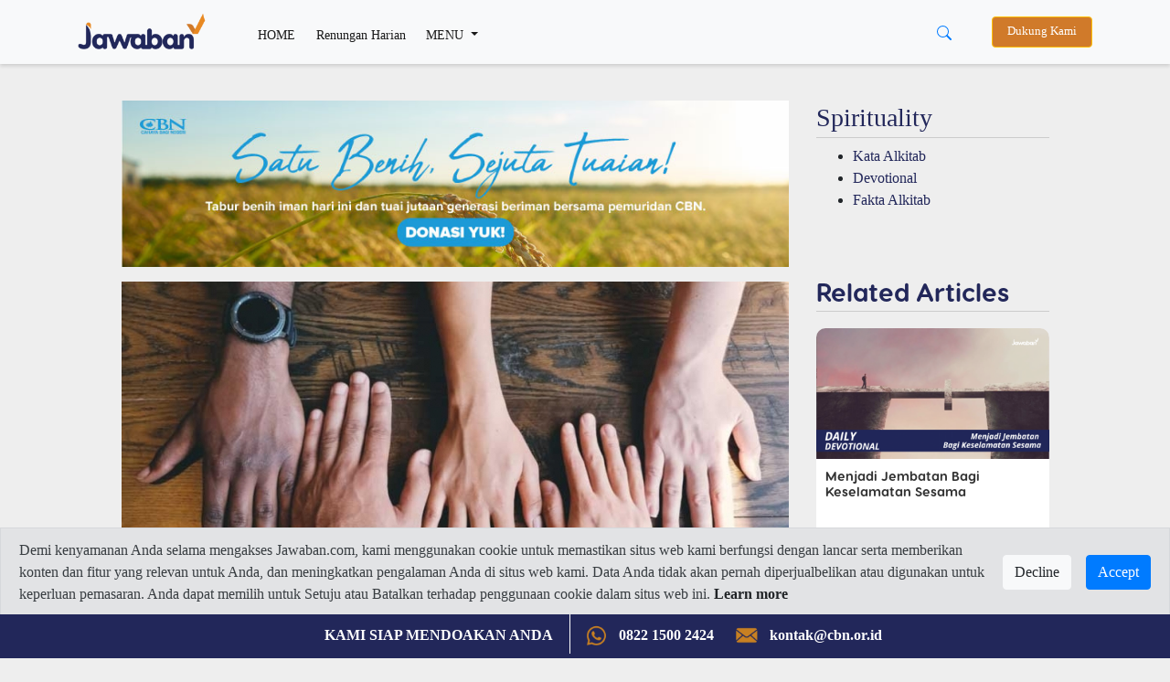

--- FILE ---
content_type: text/html; charset=UTF-8
request_url: https://www.jawaban.com/read/article/id/2023/02/08/63/230206151535/membangun_kasih_tuhan_di_tengah_perbedaan
body_size: 13796
content:
<!DOCTYPE html>
<html>
    <head>
		
		<meta charset="utf-8">
        <meta http-equiv="X-UA-Compatible" content="IE=edge,chrome=1">
		<!-- Request ke link website lain (alkitab.sabda) -->
		<meta http-equiv="Content-Security-Policy" content="upgrade-insecure-requests" />
		<!-- -->
		<link rel="icon" href="https://www.jawaban.com/assets/img/icon_new_2020.jpeg">
		<link href="https://www.jawaban.com/manifest.webmanifest" rel="manifest">
		
        <script type="text/javascript">
            var _gaq = _gaq || [];
            _gaq.push(['_setAccount', 'UA-15921794-1']);
            _gaq.push(['_setDomainName', '.jawaban.com']);
            _gaq.push(['_trackPageview']);

            (function () {
                var ga = document.createElement('script');
                ga.type = 'text/javascript';
                ga.async = true;
                ga.src = ('https:' == document.location.protocol ? 'https://ssl' : 'http://www') + '.google-analytics.com/ga.js';
                var s = document.getElementsByTagName('script')[0];
                s.parentNode.insertBefore(ga, s);
            })();
        </script>
		
		<!-- Google tag (gtag.js) G4!-->
		<script async src="https://www.googletagmanager.com/gtag/js?id=G-JWLX3XJJ03"></script>
		<script>
		  window.dataLayer = window.dataLayer || [];
		  function gtag(){dataLayer.push(arguments);}
		  gtag('js', new Date());

		  gtag('config', 'G-JWLX3XJJ03');
		</script>
		<title>Membangun Kasih Tuhan di Tengah Perbedaan</title><meta charset ="UTF-8"  /><meta name ="title" content ="Membangun Kasih Tuhan di Tengah Perbedaan"  /><meta name ="author" content ="CBN Indonesia 2014 - Jawaban.com"  /><meta name ="description" content ="Status kita sebagai anak Allah, membuat kita memandang sesama sebagai saudara di dalam Kristus."  /><meta name ="keywords" content ="CBN Indonesia,Cahaya Bagi Negeri,Yayasan Cahaya Bagi Negeri Indonesia,Saat teduh,renungan harian,renungan harian air hidup,renungan harian saat teduh,renungan harian singkat,renungan harian 2022,renungan harian kristen,renungan harian hari ini,renungan harian Kristen 2022,perbedaan,mengasihi dalam perbedaan"  /><meta name ="viewport" content ="width=device-width, initial-scale=1.0"  /><meta name ="google-site-verification" content ="AF-dH9ywMjhQbdY01H0_JUrAxBujcYcKPkCd_eyVxTQ"  /><meta name ="msvalidate.01" content ="074D103AE5415A27F65E3D91ADEAE7C0"  /><meta name ="alexaVerifyID" content ="I523K-RyUCkKfvkjLS5ASjfuGNY"  /><meta property ="fb:app_id" content ="850065118431042"  /><meta property ="og:title" content ="Membangun Kasih Tuhan di Tengah Perbedaan"  /><meta property ="og:site_name" content ="jawaban.com"  /><meta property ="og:type" content ="article"  /><meta property ="og:url" content ="https://www.jawaban.com/read/article/id/2023/02/08/63/230206151535/membangun_kasih_tuhan_di_tengah_perbedaan"  /><meta property ="og:description" content ="Status kita sebagai anak Allah, membuat kita memandang sesama sebagai saudara di dalam Kristus."  /><meta property ="og:image" content ="https://www.jawaban.com/assets/uploads/lori_mora/images/main/220304152740.jpg"  /><meta property ="og:locale" content ="en_US"  /><meta itemprop ="name" content ="Membangun Kasih Tuhan di Tengah Perbedaan"  /><meta itemprop ="description" content ="Status kita sebagai anak Allah, membuat kita memandang sesama sebagai saudara di dalam Kristus."  /><meta itemprop ="image" content ="https://www.jawaban.com/assets/uploads/lori_mora/images/main/220304152740.jpg"  />		
		
		
        <meta name="viewport" content="width=device-width, initial-scale=1.0" />
        <link rel="stylesheet" href="https://www.jawaban.com/assets/desing2020/css/bootstrap.min.css">
        <link rel="stylesheet" href="https://www.jawaban.com/assets/desing2020/css/stylee.css"/>
        <link rel="stylesheet" href="https://www.jawaban.com/assets/css/circlebtnfix.css"/>
		 
		<script data-ad-client="ca-pub-6426495252404498" async src="https://pagead2.googlesyndication.com/pagead/js/adsbygoogle.js"></script>
		<!-- Facebook Pixel Code -->
        <script>
            !function (f, b, e, v, n, t, s) {
                if (f.fbq)
                    return;
                n = f.fbq = function () {
                    n.callMethod ? n.callMethod.apply(n, arguments) : n.queue.push(arguments)
                };
                if (!f._fbq)
                    f._fbq = n;
                n.push = n;
                n.loaded = !0;
                n.version = '2.0';
                n.queue = [];
                t = b.createElement(e);
                t.async = !0;
                t.src = v;
                s = b.getElementsByTagName(e)[0];
                s.parentNode.insertBefore(t, s)
            }(window, document, 'script', 'https://connect.facebook.net/en_US/fbevents.js');
            fbq('init', '371404726793267');
            fbq('track', 'PageView');
        </script>
		<noscript>
			<img height="1" width="1" src="https://www.facebook.com/tr?id=371404726793267&ev=PageView&noscript=1"/>
		</noscript>
		<!-- End Facebook Pixel Code -->
		<link rel="image_src" href="https://www.jawaban.com/assets/uploads/lori_mora/images/main/220304152740.jpg" />
		<!-- Start of cbnindonesia Zendesk Widget script -->
		<script id="ze-snippet" src="https://static.zdassets.com/ekr/snippet.js?key=25becf65-f494-43a9-8b70-015ef3bb126d"></script>
		<!-- End of cbnindonesia Zendesk Widget script -->

		<style>
		.MsoNormal > img {
			max-width: 100%;
			height: auto; }
            .jc {
                display: -webkit-box;
                display: flex;
                overflow-x: scroll;
                -webkit-box-pack: justify;
                justify-content: space-between;
                scrollbar-width: none;
                -ms-overflow-style: none;
                -webkit-overflow-scrolling: touch;
                margin: 0 -20px;
            }
            .jc__header {
                display: -webkit-box;
                display: flex;
                -webkit-box-align: center;
                align-items: center;
                width: 100%;
            }
            .jc__headline {
                -webkit-box-flex: 1;
                flex: 1;
            }
            .jc__item {
                -webkit-box-flex: 1;
                flex-grow: 1;
                flex-shrink: 0;
                flex-basis: calc(100% / 4 - (10px * 2) - (20px / 4));
                margin: 10px;
                display: -webkit-box;
                display: flex;
                border-radius: 10px;
                -webkit-box-pack: center;
                justify-content: center;
                -webkit-box-align: center;
                align-items: center;
                -webkit-box-orient: vertical;
                -webkit-box-direction: normal;
                flex-direction: column;
                position: relative;
                -webkit-user-select: none;
                -moz-user-select: none;
                -ms-user-select: none;
                user-select: none;
            }
            .jc__item.jc__item3 {
                flex-basis: calc(100% / 3 - (10px * 2) - (20px / 3));                
            }
            @media only screen and (max-width: 990px) {
                .jc__item {
                    flex-basis: calc(100% / 1.1 - (10px * 1.1) - (20px / 1.1));
					margin: 5px 10px 5px 0px;
					-webkit-box-pack: start;
					justify-content: start;
					-webkit-box-align: start;
					align-items: start;
                }
				.jc__arrows { display: none }
            }
            .jc__item:last-child:after {
                content: "";
                display: block;
                position: absolute;
                width: 10px;
                height: 1px;
                right: calc(10px * 2 * -1);
            }
            .jc__item__description {
                z-index: 1;
                align-self: flex-start;
				border-radius: 0 0 10px 10px;
				width: 100%;
				background: #fff;
            }
            h2.jc__item__title {
                padding: 10px 10px 0;
                color: #333;
                font-size: 0.9rem;
                min-height: 62px;
            }
            h4.jc__item__subtitle {
                font-size: 0.8rem;
                color: #999;
                margin-bottom: 0;
                padding: 0 10px 10px;
            }
            .jc__item__image__wrapper {
                position: relative;
                width: 100%;
            }
            .jc__item__image {
                pointer-events: none;
                width: 100%;
                border-radius: 10px 10px 0 0;
                -o-object-fit: cover;
                object-fit: cover;
            }
            
            .img-responsive {
                pointer-events: none;
                width: 100%;
                border-radius: 10px 10px 0 0;
                -o-object-fit: cover;
                object-fit: cover;
            }
            
            @media only screen and (min-width: 990px) {
                .jc__wrapper {
                    overflow: hidden;
                }
            }
            @media (hover: none) and (pointer: coarse) {
                .jc__wrapper .jc__arrows {
                    display: none;
                }
                .jc__wrapper .jc__item {
                    -webkit-box-flex: 1;
                    flex: 1 0 calc(23% - 10px * 2);
                }
            }
            @media only screen and (hover: none) and (pointer: coarse) and (max-width: 990px) {
                .jc__wrapper .jc__item {
                    -webkit-box-flex: 1;
                    flex: 1 0 calc(90% - 10px);
                }
            }
			.jplay {
				left: 42%;
				position: absolute;
				margin-top: 19%; }
				
			@media (max-width: 768px) {
				.jc__item {}
				h2.jc__item__title {
					min-height: 62px;
					font-size: 0.9rem; }
				.h1, h1 {
					font-size: 1.5rem; }
				.programs {
					padding: 0; }
				.navbar-expand-lg .navbar-nav .nav-link, .dropdown-item {
					padding-bottom: 10px; padding-top: 10px; }
				.navbar-collapse { margin-top: 10px; }
				.jplay {
					width: 20%; }
				.detail .col-md-8 {margin-top:0}
				.jc.jcmain {
					display: block; }
				.jc.jcmain .jc__item__description {
					margin-bottom: 10px; }
				.jc.jcmain .jc__item__description h2.jc__item__title {
					font-size: 1rem;
					min-height: 50px; }
				.navbar.navbar-expand-lg.navbar-light.bg-light {position: fixed;width: 100%;}
				.d-block.d-sm-none.p-2 .row {margin-top: 62px}

			}

            .jc__arrows {
                align-self: center;
            }
            .jc__arrows .arrow:before {
                content: '';
                display: inline-block;
                vertical-align: middle;
                content: "";
                background: url("[data-uri]");
                background-size: contain;
                -webkit-filter: brightness(1);
                filter: brightness(1);
                width: 18px;
                height: 12px;
                cursor: pointer;
            }
            .jc__arrows .arrow.disabled:before {
                -webkit-filter: brightness(4);
                filter: brightness(4);
            }
            .jc__arrows .arrow.disabled {
                display: none;
                z-index: 1;
            }
            .jc__arrows .arrow.arrow-next,
            .jc__arrows .arrow.arrow-prev {
                box-shadow: 0 0 3px rgba(0,0,0,0.9);
                margin-left: -40px;
                background: #fff;
                border-radius: 50%;
                padding: 10px 13px;
                position: absolute;
                margin-top: 100px;
                z-index: 1300002;
            }
            .jc__arrows .arrow.arrow-prev {
                margin-left: -1115px;
            }
            .jc__arrows .arrow.arrow-prev.arrow-prev2 {
                margin-left: -826px;
            }
            .jc__arrows .arrow.arrow-prev:before {
                -webkit-transform: rotate(90deg);
                transform: rotate(90deg);
                z-index: 123231;
            }
            .jc__arrows .arrow.arrow-next:before {
                -webkit-transform: rotate(-90deg);
                transform: rotate(-90deg);
                z-index: 123231;
            }
            .jc__arrow_right,
            .jc__arrow_left {
                background: linear-gradient(90deg, transparent 0, #f1f1f1);
                width: 80px;
                height: 220px;
                cursor: pointer;
                margin-top: -90px;
                margin-left: -45px;
                position: absolute;
                z-index: 1001;
            }
            .jc__arrow_left {
                background: linear-gradient(270deg, transparent 0, #f1f1f1);
                margin-left: -15px;
            }
			.writer {margin-top:30px}
			.writer img {border-radius:50%;width:48px}
			.writer h5 {font-size:1rem;font-weight:normal;}
			.writer h5 span {font-size: 0.9rem}
			.detail > div > .col-md-8 > img {width:100%}
			.navbar-expand-lg .navbar-nav .nav-link.btn-warning, .nav-link.btn-warning {
				padding-top: 0.4rem;padding-bottom: 0.4rem;background-color: #d07a2a;color: #fff;margin-left:15px;}
			.navbar-sahabat24 a {padding: 0.5rem}
			.navbar-expand-lg .navbar-nav .nav-link,
			.dropdown-item {font-size: 0.9rem;}
			@media (min-width: 992px) {
			  .animate {
				animation-duration: 0.3s;
				-webkit-animation-duration: 0.3s;
				animation-fill-mode: both;
				-webkit-animation-fill-mode: both;
			  }
			}

			@keyframes slideIn {
			  0% {
				transform: translateY(1rem);
				opacity: 0;
			  }
			  100% {
				transform:translateY(0rem);
				opacity: 1;
			  }
			  0% {
				transform: translateY(1rem);
				opacity: 0;
			  }
			}

			@-webkit-keyframes slideIn {
			  0% {
				-webkit-transform: transform;
				-webkit-opacity: 0;
			  }
			  100% {
				-webkit-transform: translateY(0);
				-webkit-opacity: 1;
			  }
			  0% {
				-webkit-transform: translateY(1rem);
				-webkit-opacity: 0;
			  }
			}

			.slideIn {
			  -webkit-animation-name: slideIn;
			  animation-name: slideIn;
			  margin: .5rem 0 0;
			}
			.MsoNormal{background:transparent!important;}
			ol.hstag {
                list-style: none;
                counter-reset: my-awesome-counter;
                display: flex;
                flex-wrap: wrap;
                margin: 10px 0 0;
                padding: 0;
            }
            ol.hstag li {
                counter-increment: my-awesome-counter;
                display: flex;
                width: 100%;
                font-size: 1.2rem;
                margin-bottom: 0.7rem;
            }
            ol.hstag li a {
                font-family: 'header';
            }
            ol.hstag li::before {
                content: "#" counter(my-awesome-counter);
                font-weight: normal;
                font-size: 1.2rem;
                color: #aaa;
                margin-top: 5px;
                margin-right: 0.5rem;
                font-family: 'header';
                line-height: 1;
            }
			.subt {background:#2c2c2c}
			.arc-col.arc-col-s h2{padding: 8px 10px 0;font-size: 1rem;}
			#modalOverlay {
				position: fixed;
				top: 0;
				left: 0;
				background: rgba(0, 0, 0, 0.5);
				z-index: 99999;
				height: 100%;
				width: 100%;
			}
			.modalPopup {
				position: absolute;
				top: 35%;
				left: 50%;
				transform: translate(-50%, -50%);
				width: 30%;
				padding: 0 0 15px;
				-webkit-box-shadow: 0 2px 10px 3px rgba(0,0,0,.2);
				-moz-box-shadow: 0 2px 10px 3px rgba(0,0,0,.2);
				box-shadow: 0 2px 10px 3px rgba(0,0,0,.2);
			}
			.modalContent {margin: 1rem 1rem 0rem;}
			@media (max-width: 768px) {
				.modalPopup {
					width: 100%;
					top: 50%;
				}
			}
			.modalContent a {display:block}
			.detail .jc__wrapper{padding:30px;background:#fff}
			.list-group-item {
				padding: 5px;
				background-color: transparent;
				border: none;
			}
			.jc22__item__description {
				width: 100%;
				border-radius: 0 0 10px 10px;
				padding: 10px 20px;
				background: #22275a }
			.jc22__item__description h2{
				color: #ffffff; }
			.jc22__item__description h4 {
				padding: 0 0 10px;
				font-size: 0.9rem;
				display: inline-block;
				color: rgba(255,255,255,0.8); }
			.jc22_date h4 {font-size: 0.9rem;color:#22275a;margin-top: 10px;}
			.jc22__item__description h2 {
				font-size: 1.4rem; }
			.list-group-item {
				padding: 10px 5px 0; }
			.jc__tgl {background:#e88a23;padding:2px 10px;color:#fff;font-size:1.2rem;margin:5px 0;display:inline-block}
			.jc22_top {margin-top:10px}
			.jc22_top h2 {font-size:1.4rem}
			.jc22_top img {margin-bottom:20px;border-radius:10px}
			.jc22_top h5 {font-size:3rem;text-align:center;color:#e88a23}
			.row.programs {height: 220px;overflow-y: scroll;}
			.kata-alkitab {height: 440px;overflow-y: scroll;}
			.jc__boxx table {height:140px}
			.jc__boxx h2 {font-size:1.2rem;}
			.jc__boxx2 h2, .kata-alkitab h2 {font-size:0.9rem;}
			a:hover .jc22_date{text-decoration:none}
			.dropdown-divider {margin: 0.2rem 0;}
			@media (max-width: 768px) {
			.jc__boxx table {height:80px}
			.jc22_top h2, .jc__boxx h2 {font-size:1rem;}
			.jc__item p, .jc22_top p, .jc__boxx .jc22_date h4 {font-size: 0.8rem;}
			.jc22_top h5 {font-size: 2rem;}
			.jc__boxx2 {padding-left: 1rem;padding-right: 1rem}
			}
			.megamenu-li {position: static;}
			.container-megamenu{background:#fff;padding:0 30px 20px}
			.container-megamenu h5{margin-top:20px}
			.megamenu {position: absolute;background:transparent;width: 100%;margin:auto;padding: 0;}
			.navbar-expand-lg .navbar-nav .nav-link.btn-warning, .nav-link.btn-warning{font-size: 0.8rem}
			.subs-blue{background: #ddc;padding: 5px 25px 5px 40px;margin-top: 30px;}
			.alert-cookie-policy{
			  display: block;
			  border-radius: 0;
			  position: fixed;
			  bottom:45px;
			  top:auto;
			  left:0;
			  right: 0;
			  z-index: 999;
			}
			.alert-cookie-policy .alert{
			  border-radius: 0;
			}

			/*
			@media (min-width: 576px) { 
			}
			*/
			@media (max-width: 768px) { 
			.alert-cookie-policy{
			display: none;}
			}

        </style>
         <link href="https://alkitab.sabda.org/api/ayatizer/ayatizer.css" rel="stylesheet">
	
    </head>
    <body>
        <script id="mcjs">!function(c,h,i,m,p){m=c.createElement(h),p=c.getElementsByTagName(h)[0],m.async=1,m.src=i,p.parentNode.insertBefore(m,p)}(document,"script","https://chimpstatic.com/mcjs-connected/js/users/9e97685e94ec4956d89a2b6e7/25f1788fdbef1e750f69bbbd9.js");</script>

<nav class="navbar navbar-expand-lg navbar-light bg-light">
    <div class="container">
        <a class="navbar-brand" href="https://www.jawaban.com/">
            <img src="https://www.jawaban.com/assets/img/logos-jawaban20.png" alt="" />
        </a>
		<div class="d-block d-sm-none">
			<button type="button" class="btn btn-link" data-toggle="dropdown" aria-haspopup="true" aria-expanded="false" style="margin-right: -25px;">
				<svg width="1em" height="1em" viewBox="0 0 16 16" class="bi bi-search" fill="currentColor" xmlns="http://www.w3.org/2000/svg">
					<path fill-rule="evenodd" d="M10.442 10.442a1 1 0 0 1 1.415 0l3.85 3.85a1 1 0 0 1-1.414 1.415l-3.85-3.85a1 1 0 0 1 0-1.415z"/>
					<path fill-rule="evenodd" d="M6.5 12a5.5 5.5 0 1 0 0-11 5.5 5.5 0 0 0 0 11zM13 6.5a6.5 6.5 0 1 1-13 0 6.5 6.5 0 0 1 13 0z"/>
				</svg>
			</button>
		    <div class="dropdown-menu dropdown-menu-right mt-0 animate slideIn" style="min-width:100%;">
			  <form class="px-2 py-0" method='POST' action='https://www.jawaban.com/search/word.html'>
				<div class="form-group m-0">
				  <input type="text" name='txt_search' class="form-control" id="" placeholder="Cari disini...">
				</div>
				<!--<button type="submit" class="btn btn-primary">Sign in</button>-->
			  </form>
			</div>
		</div>
        <button class="navbar-toggler" type="button" data-toggle="collapse" data-target="#navbarSupportedContent" aria-controls="navbarSupportedContent" aria-expanded="false" aria-label="Toggle navigation">
            <span class="navbar-toggler-icon"></span>
        </button>
		<div class="collapse navbar-collapse" id="navbarSupportedContent">
	<ul class="navbar-nav mr-auto">
		<li class="nav-item active">
			<a class="nav-link pt-2" href="https://www.jawaban.com/">HOME <span class="sr-only">(current)</span></a>
		</li>
		<li class="nav-item active">
			<a class="nav-link pt-2" href="https://www.jawaban.com/archive/id/63/Devotional.html">Renungan Harian</a>
		</li>
		<li class="nav-item dropdown megamenu-li">
			<a class="nav-link pt-2 dropdown-toggle" href="" id="dropdown01" role="button" data-toggle="dropdown" aria-haspopup="true" aria-expanded="false">
				MENU
			</a>
		    <div class="dropdown-menu megamenu" aria-labelledby="dropdown01">
				<div class="container container-megamenu">
					<div class="row">
					 <div class="col-6 col-md-3">
					  <h5>SPIRITUALITY</h5>
						<a class="dropdown-item" href="https://www.jawaban.com/archive/id/518/Fakta_Alkitab.html">Fakta Alkitab</a>
						<a class="dropdown-item" href="https://www.jawaban.com/archive/id/58/Kata_Alkitab.html">Kata Alkitab</a>
						<a class="dropdown-item" href="https://www.jawaban.com/archive/id/63/Devotional.html">Devotional</a>
						<div class="dropdown-divider"></div>
						<a class="dropdown-item" href="https://www.jawaban.com/archive/id/1/SPIRITUALITY.html">View all</a>
					 </div>
					 <div class="col-6 col-md-3">
					  <h5>TRUE STORY</h5>
						<a class="dropdown-item" href="https://www.jawaban.com/archive/id/521/Family.html">Family</a>
						<a class="dropdown-item" href="https://www.jawaban.com/archive/id/523/Milenial.html">Milenial</a>
						<a class="dropdown-item" href="https://www.jawaban.com/archive/id/522/Youth.html">Youth</a>
						<div class="dropdown-divider"></div>
						<a class="dropdown-item" href="https://www.jawaban.com/archive/id/9/TRUE_STORY.html">View all</a>
					 </div>
					 <div class="col-6 col-md-3">
					  <h5>LIFESTYLE</h5>
						<a class="dropdown-item" href="https://www.jawaban.com/archive/id/2/Relationship.html">Relationship</a>
						<a class="dropdown-item" href="https://www.jawaban.com/archive/id/10/Health.html">Health</a>
						<a class="dropdown-item" href="https://www.jawaban.com/archive/id/3/Finance.html">Finance</a>
						<div class="dropdown-divider"></div>
						<a class="dropdown-item" href="https://www.jawaban.com/archive/id/5/LIFESYLE.html">View all</a>
						</div>
					 <div class="col-6 col-md-3">
						<h5>NEWS</h5>
						<a class="dropdown-item" href="https://www.jawaban.com/archive/id/524/Berita-CBN.html">Berita CBN</a>
						<a class="dropdown-item" href="https://www.jawaban.com/archive/id/4/NEWS.html">News</a>
						<a class="dropdown-item" href="https://www.jawaban.com/job">Career</a>
						<a class="dropdown-item" href="https://www.jawaban.com/resources">Topic</a>
					 </div>
					</div>
			    </div>
		    </div>
		</li>
		<!--<li class="nav-item d-none d-sm-block">
			<a class="nav-link btn btn-warning" target="_blank" href="https://donasi.jawaban.com/?utm_code=Markom-DM1">Dukung Kami</a>
		</li>-->
	</ul>
	
	<div class="btn-group mr-3 d-none d-sm-block">
	  <button type="button" class="btn btn-link" data-toggle="dropdown" aria-haspopup="true" aria-expanded="false">
		<svg width="1em" height="1em" viewBox="0 0 16 16" class="bi bi-search" fill="currentColor" xmlns="http://www.w3.org/2000/svg">
		  <path fill-rule="evenodd" d="M10.442 10.442a1 1 0 0 1 1.415 0l3.85 3.85a1 1 0 0 1-1.414 1.415l-3.85-3.85a1 1 0 0 1 0-1.415z"/>
		  <path fill-rule="evenodd" d="M6.5 12a5.5 5.5 0 1 0 0-11 5.5 5.5 0 0 0 0 11zM13 6.5a6.5 6.5 0 1 1-13 0 6.5 6.5 0 0 1 13 0z"/>
		</svg>
	  </button>
	  <div class="dropdown-menu dropdown-menu-right animate slideIn" style="min-width:13rem;">
		  <form class="px-2 py-0" method='POST' action='https://www.jawaban.com/search/word.html'>
			<div class="form-group m-0">
			  <input type="text" name='txt_search' class="form-control" id="" placeholder="Cari disini...">
			</div>
			<!--<button type="submit" class="btn btn-primary">Sign in</button>-->
		  </form>
		</div>
	</div>
	<!--<div class="dropdown d-none d-sm-block">
		<a class="nav-link btn btn-warning" target="_blank" style="background:#22275a" href="https://cbn.jawaban.com">Login Mitra</a>
	</div>-->
	<div class="dropdown d-none d-sm-block">
		<a class="nav-link btn btn-warning" target="_blank" href="https://donasi.jawaban.com/?utm_code=WEB-DONATION-JCOM">Dukung Kami</a>
		<!--<a class="nav-link btn btn-warning" target="_blank" style="background:#22275a" href="https://www.jawaban.com/kontributor">Jadi Kontributor</a>-->
	</div>
	
	<!--<div class="dropdown d-none d-sm-block">
		<button class="btn btn-sm btn-secondary dropdown-toggle" type="button" id="dropdownMenuButton" data-toggle="dropdown" aria-haspopup="true" aria-expanded="false">
			<svg width="1.5em" height="2em" viewBox="0 0 16 16" class="bi bi-file-person" fill="currentColor" xmlns="http://www.w3.org/2000/svg">
			<path fill-rule="evenodd" d="M4 1h8a2 2 0 0 1 2 2v10a2 2 0 0 1-2 2H4a2 2 0 0 1-2-2V3a2 2 0 0 1 2-2zm0 1a1 1 0 0 0-1 1v10a1 1 0 0 0 1 1h8a1 1 0 0 0 1-1V3a1 1 0 0 0-1-1H4z"/>
			<path d="M13.784 14c-.497-1.27-1.988-3-5.784-3s-5.287 1.73-5.784 3h11.568z"/>
			<path fill-rule="evenodd" d="M8 10a3 3 0 1 0 0-6 3 3 0 0 0 0 6z"/>
			</svg> Login
		</button>
		<div class="dropdown-menu dropdown-menu-right animate slideIn">
		  <form class="px-3 py-3" method='POST' action='https://www.jawaban.com/login.html'>
			<div class="form-group">
			  <label for="exampleDropdownFormEmail1">JC ID</label>
			  <input type="text" name='txt_username' class="form-control" id="exampleDropdownFormEmail1" placeholder="JC ID">
			</div>
			<div class="form-group">
			  <label for="exampleDropdownFormPassword1">Password</label>
			  <input type="password" name='txt_pass' class="form-control" id="exampleDropdownFormPassword1" placeholder="Password">
			</div>
			
			<button type="submit" name='sbm' class="btn btn-primary">Sign in</button>
		  </form>
		  <div class="dropdown-divider"></div>
		  <a class="dropdown-item" href="https://www.jawaban.com/register.html">New around here? Sign up</a>
		  <a class="dropdown-item" href="https://www.jawaban.com/login/forgot_password.html">Forgot password?</a>
		</div>
	</div>-->
</div>
<script>
$(document).ready(function() {
	$(".megamenu").on("click", function(e) {
		e.stopPropagation();
	});
});
</script>	        
    </div>
</nav>
<div class="d-block d-sm-none p-2 pl-3 pr-3">
	<div class="row">
		<!--<div class="col-6 p-0">
			<a class="nav-link btn btn-warning ml-0 px-0" target="_blank" style="background:#22275a" href="https://cbn.jawaban.com">Login Mitra</a>
		</div>
		<div class="col-4 p-0">
			<a class="nav-link btn btn-warning ml-0 px-0" target="_blank" style="background:#22275a" href="https://www.jawaban.com/kontributor">Jadi Kontributor</a>
		</div>-->
		<div class="col-12 pr-1 pl-1">
			<a class="nav-link btn btn-warning ml-0 px-0" href="https://donasi.jawaban.com/?utm_code=Markom-DM1">Dukung Kami</a>
		</div>
		<!--<div class="col-4 pl-1 pr-1">
			<div class="dropdown">
				<button class="btn btn-sm btn-block btn-secondary dropdown-toggle" type="button" id="dropdownMenuButton" data-toggle="dropdown" aria-haspopup="true" aria-expanded="false">
						<svg width="1.5em" height="2em" viewBox="0 0 16 16" class="bi bi-file-person" fill="currentColor" xmlns="http://www.w3.org/2000/svg">
						<path fill-rule="evenodd" d="M4 1h8a2 2 0 0 1 2 2v10a2 2 0 0 1-2 2H4a2 2 0 0 1-2-2V3a2 2 0 0 1 2-2zm0 1a1 1 0 0 0-1 1v10a1 1 0 0 0 1 1h8a1 1 0 0 0 1-1V3a1 1 0 0 0-1-1H4z"/>
						<path d="M13.784 14c-.497-1.27-1.988-3-5.784-3s-5.287 1.73-5.784 3h11.568z"/>
						<path fill-rule="evenodd" d="M8 10a3 3 0 1 0 0-6 3 3 0 0 0 0 6z"/>
						</svg> Login
				</button>
				<div class="dropdown-menu dropdown-menu-right animate slideIn">
				  <form class="px-3 py-3">
					<div class="form-group">
					  <label for="exampleDropdownFormEmail1">Email address</label>
					  <input type="email" class="form-control" id="exampleDropdownFormEmail1" placeholder="email@example.com">
					</div>
					<div class="form-group">
					  <label for="exampleDropdownFormPassword1">Password</label>
					  <input type="password" class="form-control" id="exampleDropdownFormPassword1" placeholder="Password">
					</div>
					<div class="form-group">
					  <div class="form-check">
						<input type="checkbox" class="form-check-input" id="dropdownCheck">
						<label class="form-check-label" for="dropdownCheck">
						  Remember me
						</label>
					  </div>
					</div>
					<button type="submit" class="btn btn-primary">Sign in</button>
				  </form>
				  <div class="dropdown-divider"></div>
				  <a class="dropdown-item" href="#">New around here? Sign up</a>
				  <a class="dropdown-item" href="#">Forgot password?</a>
				</div>
			</div>
		</div>-->
	</div>
</div>		<script>
  function share(url) {
    window.open(url, "_blank", "toolbar=no, scrollbars=yes, resizable=yes, left=500, width=550, height=350");
}
</script>

<div class="container detail">
	<div class="row justify-content-center arc-row">
		<div class="col-md-8">
							<a href="https://donasi.jawaban.com/?utm_code=WI-WEB-JWB-ReadTopBanner" class="countthis" target="_blank" id="5473_adv">
				<img src="https://www.jawaban.com/assets/uploads/advertise/Banner-read-top.jpg" alt="" class="mb-3 img-fluid" />
				</a>
						 				<img src="https://www.jawaban.com/assets/uploads/lori_mora/images/main/220304152740.jpg" class="img-fluid" alt="Membangun Kasih Tuhan di Tengah Perbedaan" />
						<div class="row detail-infi">
				<div class="col-6">
					<h4><a href="https://www.jawaban.com/archive/id/63/Devotional.html">Devotional</a></h4>
				</div>
				<div class="col-6 text-right">
					<small class="text-muted">Kalangan Sendiri</small>
<script src="https://d.line-scdn.net/r/web/social-plugin/js/thirdparty/loader.min.js" async="async" defer="defer"></script>
<ul class="list-unstyled" id="shyer">
	<li>
		<small>Share:</small>
		<a href="https://www.facebook.com/sharer/sharer.php?u=https://www.jawaban.com/https://www.jawaban.com/read/article/id/2023/02/08/63/230206151535/membangun_kasih_tuhan_di_tengah_perbedaan" target="_blank">
			<img src="https://www.jawaban.com/assets/img/shyer-fb.jpg" />
		</a>
	
		<a href="https://twitter.com/share?text=Membangun Kasih Tuhan di Tengah Perbedaan&url=https://www.jawaban.com/https://www.jawaban.com/read/article/id/2023/02/08/63/230206151535/membangun_kasih_tuhan_di_tengah_perbedaan" target="_blank">
			<img src="https://www.jawaban.com/assets/img/shyer-tw.jpg" />
		</a>
	
		<!--<a href="https://plus.google.com/share?url=https://www.jawaban.com/https://www.jawaban.com/read/article/id/2023/02/08/63/230206151535/membangun_kasih_tuhan_di_tengah_perbedaan" target="_blank">
			<img src="https://www.jawaban.com/assets/img/shyer-g.jpg" />
		</a>-->
				<a href="https://api.whatsapp.com/send/?phone&text=https%3A%2F%2Fwww.jawaban.com%2Fhttps%3A%2F%2Fwww.jawaban.com%2Fread%2Farticle%2Fid%2F2023%2F02%2F08%2F63%2F230206151535%2Fmembangun_kasih_tuhan_di_tengah_perbedaan+-+Membangun+Kasih+Tuhan+di+Tengah+Perbedaan" target="_blank">
			<img src="https://www.jawaban.com/assets/img/shyer-wa.jpg" />
		</a>
	</li>		
</ul>
<script>
	$('#shyer').affix({
		offset: {
			top: 90
			, bottom: function () {
				return (this.bottom = $('.footer').outerHeight(true))
			}
		}
	})
</script>				</div>
			</div>
			<h1>Membangun Kasih Tuhan di Tengah Perbedaan</h1>
			<div class="row mb-3">
				<div class="col-md-7">
					<!-- Button trigger modal -->
					<button type="button" class="btn btn-primary mt-2 mb-2" style="background: #e88a23" data-toggle="modal" data-target="#exampleModal">
						<svg width="1em" height="1em" viewBox="0 0 16 16" class="bi bi-calendar4-week" fill="currentColor" xmlns="http://www.w3.org/2000/svg">
						<path fill-rule="evenodd" d="M3.5 0a.5.5 0 0 1 .5.5V1h8V.5a.5.5 0 0 1 1 0V1h1a2 2 0 0 1 2 2v11a2 2 0 0 1-2 2H2a2 2 0 0 1-2-2V3a2 2 0 0 1 2-2h1V.5a.5.5 0 0 1 .5-.5zM2 2a1 1 0 0 0-1 1v1h14V3a1 1 0 0 0-1-1H2zm13 3H1v9a1 1 0 0 0 1 1h12a1 1 0 0 0 1-1V5z"/>
						<path d="M11 7.5a.5.5 0 0 1 .5-.5h1a.5.5 0 0 1 .5.5v1a.5.5 0 0 1-.5.5h-1a.5.5 0 0 1-.5-.5v-1zm-3 0a.5.5 0 0 1 .5-.5h1a.5.5 0 0 1 .5.5v1a.5.5 0 0 1-.5.5h-1a.5.5 0 0 1-.5-.5v-1zm-2 3a.5.5 0 0 1 .5-.5h1a.5.5 0 0 1 .5.5v1a.5.5 0 0 1-.5.5h-1a.5.5 0 0 1-.5-.5v-1zm-3 0a.5.5 0 0 1 .5-.5h1a.5.5 0 0 1 .5.5v1a.5.5 0 0 1-.5.5h-1a.5.5 0 0 1-.5-.5v-1z"/>
						</svg>&emsp;8 February 2023 &rarr;
					</button>

					<!-- Modal -->
					<div class="modal fade" id="exampleModal" tabindex="-1" aria-labelledby="exampleModalLabel" aria-hidden="true">
						<div class="modal-dialog">
							<div class="modal-content">
								<div class="modal-header">
									<h5 class="modal-title" id="exampleModalLabel">Pilih Tanggal</h5>
									<button type="button" class="close" data-dismiss="modal" aria-label="Close">
										<span aria-hidden="true">&times;</span>
									</button>
								</div>
								<div class="modal-body">
									<table class="table table-hover">
										<thead class="back-grey"><tr><th colspan="7" class="text-center"><a href="https://www.jawaban.com/read/devo_date/id/2023-01-01.html"><--</a>  February 2023 <a href="https://www.jawaban.com/read/devo_date/id/2023-03-01.html"> --></a> </th></tr></thead><tr><th>Mon</th><th>Tue</th><th>Wed</th><th>Thu</th><th>Fri</th><th>Sat</th><th class="jc-minggu">Sun</th></tr><tr><td><a href="https://www.jawaban.com/read/devo_date/id/2023-01-00.html" ></a></td><td><a href="https://www.jawaban.com/read/devo_date/id/2023-01-00.html" ></a></td><td><a href="https://www.jawaban.com/read/devo_date/id/2023-02-01.html" >1</a></td><td><a href="https://www.jawaban.com/read/devo_date/id/2023-02-02.html" >2</a></td><td><a href="https://www.jawaban.com/read/devo_date/id/2023-02-03.html" >3</a></td><td><a href="https://www.jawaban.com/read/devo_date/id/2023-02-04.html" >4</a></td><td><a href="https://www.jawaban.com/read/devo_date/id/2023-02-05.html"  class="jc-minggu" >5</a></td></tr><tr><td><a href="https://www.jawaban.com/read/devo_date/id/2023-02-06.html" >6</a></td><td><a href="https://www.jawaban.com/read/devo_date/id/2023-02-07.html" >7</a></td><td><a href="https://www.jawaban.com/read/devo_date/id/2023-02-08.html" ><b class="text-primary">8</b></a></td><td><a href="https://www.jawaban.com/read/devo_date/id/2023-02-09.html" >9</a></td><td><a href="https://www.jawaban.com/read/devo_date/id/2023-02-10.html" >10</a></td><td><a href="https://www.jawaban.com/read/devo_date/id/2023-02-11.html" >11</a></td><td><a href="https://www.jawaban.com/read/devo_date/id/2023-02-12.html"  class="jc-minggu" >12</a></td></tr><tr><td><a href="https://www.jawaban.com/read/devo_date/id/2023-02-13.html" >13</a></td><td><a href="https://www.jawaban.com/read/devo_date/id/2023-02-14.html" >14</a></td><td><a href="https://www.jawaban.com/read/devo_date/id/2023-02-15.html" >15</a></td><td><a href="https://www.jawaban.com/read/devo_date/id/2023-02-16.html" >16</a></td><td><a href="https://www.jawaban.com/read/devo_date/id/2023-02-17.html" >17</a></td><td><a href="https://www.jawaban.com/read/devo_date/id/2023-02-18.html" >18</a></td><td><a href="https://www.jawaban.com/read/devo_date/id/2023-02-19.html"  class="jc-minggu" >19</a></td></tr><tr><td><a href="https://www.jawaban.com/read/devo_date/id/2023-02-20.html" >20</a></td><td><a href="https://www.jawaban.com/read/devo_date/id/2023-02-21.html" >21</a></td><td><a href="https://www.jawaban.com/read/devo_date/id/2023-02-22.html" >22</a></td><td><a href="https://www.jawaban.com/read/devo_date/id/2023-02-23.html" >23</a></td><td><a href="https://www.jawaban.com/read/devo_date/id/2023-02-24.html" >24</a></td><td><a href="https://www.jawaban.com/read/devo_date/id/2023-02-25.html" >25</a></td><td><a href="https://www.jawaban.com/read/devo_date/id/2023-02-26.html"  class="jc-minggu" >26</a></td></tr><tr><td><a href="https://www.jawaban.com/read/devo_date/id/2023-02-27.html" >27</a></td><td><a href="https://www.jawaban.com/read/devo_date/id/2023-02-28.html" >28</a></td><td><a href="https://www.jawaban.com/read/devo_date/id/2023-03-00.html" ></a></td><td><a href="https://www.jawaban.com/read/devo_date/id/2023-03-00.html" ></a></td><td><a href="https://www.jawaban.com/read/devo_date/id/2023-03-00.html" ></a></td><td><a href="https://www.jawaban.com/read/devo_date/id/2023-03-00.html" ></a></td><td><a href="https://www.jawaban.com/read/devo_date/id/2023-03-00.html"  class="jc-minggu" ></a></td></tr></table>									</table>
								</div>
								<div class="modal-footer">
									<button type="button" class="btn btn-secondary" data-dismiss="modal">Close</button>
								</div>
							</div>
						</div>
					</div>
									</div>
				<div class="col-md-5">
					<div class="writer mt-0 mb-3">
						<img src="https://www.jawaban.com/assets/uploads/profile/default_profile.jpg?260130095520" alt=""  />
					
						<h5>Liana M. Tapalahwene						<span>Contributor</span></h5>
						
							&nbsp;&nbsp;&nbsp;&nbsp;&nbsp;
						
							
								<svg width="1em" height="1em" viewBox="0 0 16 16" class="bi bi-eye" fill="currentColor" xmlns="http://www.w3.org/2000/svg">
									<path fill-rule="evenodd" d="M16 8s-3-5.5-8-5.5S0 8 0 8s3 5.5 8 5.5S16 8 16 8zM1.173 8a13.134 13.134 0 0 0 1.66 2.043C4.12 11.332 5.88 12.5 8 12.5c2.12 0 3.879-1.168 5.168-2.457A13.134 13.134 0 0 0 14.828 8a13.133 13.133 0 0 0-1.66-2.043C11.879 4.668 10.119 3.5 8 3.5c-2.12 0-3.879 1.168-5.168 2.457A13.133 13.133 0 0 0 1.172 8z"/>
									<path fill-rule="evenodd" d="M8 5.5a2.5 2.5 0 1 0 0 5 2.5 2.5 0 0 0 0-5zM4.5 8a3.5 3.5 0 1 1 7 0 3.5 3.5 0 0 1-7 0z"/>
																</svg> 5596							
						 
					</div>
				</div>
			</div>
			
						
			
                           
			<p class="MsoNormal" style="text-align: center; line-height: 150%;" align="center"><span style="font-size: 14pt; color: #0f44a3;"><strong style="mso-bidi-font-weight: normal;"><em style="mso-bidi-font-style: normal;">Galatia 3:28 </em></strong></span></p>
<p class="MsoNormal" style="text-align: center; line-height: 150%;" align="center"><span style="font-size: 14pt; color: #169179;"><strong style="mso-bidi-font-weight: normal;"><em style="mso-bidi-font-style: normal;">&ldquo;Dalam hal ini tidak ada orang Yahudi atau orang Yunani, tidak ada hamba atau orang merdeka, tidak ada laki-laki atau perempuan, karena kamu semua adalah satu di dalam Kristus Yesus.&rdquo;</em></strong></span></p>
<p class="MsoNormal" style="text-align: justify; line-height: 150%;"><span style="color: red;">&nbsp;</span></p>
<p class="MsoNormal" style="text-align: justify; line-height: 150%;"><strong style="mso-bidi-font-weight: normal;">Bacaan Alkitab Setahun: Mazmur 39; Kisah Para Rasul 11; Keluaran 27-28</strong></p>
<p class="MsoNormal" style="text-align: justify; line-height: 150%;">Hidup di tengah kondisi masyarakat yang beragam latar belakang suku, agama dan ras, tentunya menjadi tantangan tersendiri bagi sebagian orang. Namun bagaimana jika kita justru memandang perbedaan ini sebagai keindahan yang diberikan Tuhan?</p>
<p class="MsoNormal" style="text-align: justify; line-height: 150%;">Dari bacaan firman Tuhan hari ini, ditegaskan bahwa setiap kita adalah satu tanpa ada perbedaan yang memisahkan. Memang secara khusus, Indonesia terdiri dari suku, agama dan ras yang begitu beragam, namun sekat perbedaan ini dihancurkan dengan lahirnya semboyan Bhineka Tunggal Ika.</p>
<p class="MsoNormal" style="text-align: justify; line-height: 150%;">Sama halnya dengan kehidupan rohani kita, melalui darah, penebusan Kristus, dan pembaptisan, kita mengalami penyatuan di dalam kasih Kristus yang mengikat <strong><span style="color: #0f44a3;">(Efesus 2:14-15 dan 1 Korintus 12:13)</span></strong>.</p>
<p class="MsoNormal" style="text-align: justify; line-height: 150%;">Status kita sebagai anak Allah, membuat kita memandang sesama sebagai saudara di dalam Kristus. Dan status kita sebagai milik kepunyaan Tuhan membuat kita layak menjadi ahli waris kerajaan surga.</p>
<p class="MsoNormal" style="text-align: justify; line-height: 150%;"><strong><span style="color: #0f44a3;">Efesus 3: 6</span><span style="color: #0f44a3;">, </span></strong><span style="color: #169179;"><em>&ldquo;Yaitu bahwa orang-orang bukan Yahudi, karena Berita Injil, turut menjadi ahli-ahli waris dan anggota-anggota tubuh dan peserta dalam janji yang diberikan dalam Kristus Yesus.&rdquo;</em></span></p>
<p class="MsoNormal" style="text-align: justify; line-height: 150%;">Dengan merenungkan ayat firman hari ini, kita bisa memahami mengapa Tuhan mau kita menghadirkan kasih Tuhan di tengah perbedaan.&nbsp;</p>
<p class="MsoNormal" style="text-align: justify; line-height: 150%;">Sebelum menjalani hari ini, maukah Anda mengambil keputusan untuk berdamai dengan segala perbedaan yang ada di sekitar Anda, baik itu pasangan, keluarga, teman sepelayanan, rekan kerja, mitra bisnis dan orang lain yang berbeda kepercayaan dengan Anda? Sampaikan komitmen Anda dengan tulus dihadapan Tuhan.</p>
<p class="MsoNormal" style="text-align: justify; line-height: 150%;">Tuhan Yesus memberkati.</p>			
			<div class="mt-4 keywords" hidden>
													<a href="https://www.jawaban.com/search/word/CBN+Indonesia.html"  class="btn btn-outline-secondary">
						CBN Indonesia					</a>
									<a href="https://www.jawaban.com/search/word/Cahaya+Bagi+Negeri.html"  class="btn btn-outline-secondary">
						Cahaya Bagi Negeri					</a>
									<a href="https://www.jawaban.com/search/word/Yayasan+Cahaya+Bagi+Negeri+Indonesia.html"  class="btn btn-outline-secondary">
						Yayasan Cahaya Bagi Negeri Indonesia					</a>
									<a href="https://www.jawaban.com/search/word/Saat+teduh.html"  class="btn btn-outline-secondary">
						Saat teduh					</a>
									<a href="https://www.jawaban.com/search/word/renungan+harian.html"  class="btn btn-outline-secondary">
						renungan harian					</a>
									<a href="https://www.jawaban.com/search/word/renungan+harian+air+hidup.html"  class="btn btn-outline-secondary">
						renungan harian air hidup					</a>
									<a href="https://www.jawaban.com/search/word/renungan+harian+saat+teduh.html"  class="btn btn-outline-secondary">
						renungan harian saat teduh					</a>
									<a href="https://www.jawaban.com/search/word/renungan+harian+singkat.html"  class="btn btn-outline-secondary">
						renungan harian singkat					</a>
									<a href="https://www.jawaban.com/search/word/renungan+harian+2022.html"  class="btn btn-outline-secondary">
						renungan harian 2022					</a>
									<a href="https://www.jawaban.com/search/word/renungan+harian+kristen.html"  class="btn btn-outline-secondary">
						renungan harian kristen					</a>
									<a href="https://www.jawaban.com/search/word/renungan+harian+hari+ini.html"  class="btn btn-outline-secondary">
						renungan harian hari ini					</a>
									<a href="https://www.jawaban.com/search/word/renungan+harian+Kristen+2022.html"  class="btn btn-outline-secondary">
						renungan harian Kristen 2022					</a>
									<a href="https://www.jawaban.com/search/word/perbedaan.html"  class="btn btn-outline-secondary">
						perbedaan					</a>
									<a href="https://www.jawaban.com/search/word/mengasihi+dalam+perbedaan.html"  class="btn btn-outline-secondary">
						mengasihi dalam perbedaan					</a>
							</div>
			<div class="my-3">
				<a href="https://jawaban.com/bagikankisahmu/" target="_blank"><img src="https://www.jawaban.com/assets/img/Devotional.jpg" alt="" class="img-fluid mt-4" /></a>
			</div>

			<div class="jc__wrapper">
				
				 <script>(function (d, s, id) {
        var js, fjs = d.getElementsByTagName(s)[0];
        if (d.getElementById(id))
            return;
        js = d.createElement(s);
        js.id = id;
        js.src = "//connect.facebook.net/id_ID/sdk.js#xfbml=1&appId=1462860333969761&version=v2.0";
        fjs.parentNode.insertBefore(js, fjs);
    }(document, 'script', 'facebook-jssdk'));
</script>
<div class="panel" id="leave-comment">
    <div class="panel-heading">
        <div class="row">
            <div class="col-12">
                <a href="#">
                    <h3 class="panel-header-text">Leave a Comment</h3>
                </a>
            </div>
        </div>
    </div>
    <div class="panel-body" id="recharge-yoursoul">
        <!--<form role="form">-->
        <div class="row jc-comment-backgorund2">
            <div class="col-lg-12 col-md-12 col-sm-12 col-xs-12">
                <div class="fb-comments" data-href="https://www.jawaban.com/read/article/id/2023/02/08/63/230206151535/" data-numposts="5" data-colorscheme="light"></div>
                <!--<div class="form-group">
                    <textarea class="form-control" rows="3" placeholder="Add your comment.."></textarea>
                </div>
                <div class="checkbox">
                    <label class="col-sm-5">
                        <input type="checkbox"> Also post on Facebook
                    </label>
                    <div class="col-sm-7 text-right">
                        Your Text Here... <button type="submit" class="btn btn-default">Submit</button>
                    </div>
                </div>-->
            </div>
        </div>
        <!--</form>-->
    </div>
</div>

<!--<div id="fb-root"></div>
<script>(function (d, s, id) {
        var js, fjs = d.getElementsByTagName(s)[0];
        if (d.getElementById(id))
            return;
        js = d.createElement(s);
        js.id = id;
        js.src = "//connect.facebook.net/id_ID/sdk.js#xfbml=1&appId=1462860333969761&version=v2.0";
        fjs.parentNode.insertBefore(js, fjs);
    }(document, 'script', 'facebook-jssdk'));
</script>
<div class="panel" id="leave-comment">
    <div class="panel-heading">
        <div class="row">
            <div class="col-lg-8 col-xs-8">
                <a href="#">
                    <h3 class="panel-header-text">Leave a Comment</h3>
                </a>
            </div>
        </div>
    </div>
    <div class="panel-body" id="recharge-yoursoul">
        <div class="fb-comments" data-href="https://www.jawaban.com/read/article/id/2023/02/08/63/230206151535/" data-numposts="5" data-colorscheme="light"></div>
    </div>
</div>-->			</div>
		</div>
		<div class="col-md-3">
			<div class="categoriez">
				<div class="categoriez-sub">
					<h3><a href="https://www.jawaban.com/archive/id/1/Spirituality.html">Spirituality</a></h3>
					<ul>
												<li><a href="https://www.jawaban.com/archive/id/58/Kata_Alkitab.html">Kata Alkitab</a></li>
												<li><a href="https://www.jawaban.com/archive/id/63/Devotional.html">Devotional</a></li>
												<li><a href="https://www.jawaban.com/archive/id/518/Fakta_Alkitab.html">Fakta Alkitab</a></li>
											</ul>
				</div>
			</div>
			<a href="#" class="countthis" target="_blank" id="#_adv">
				<img src="https://www.jawaban.com/assets/uploads/advertise/" alt="" class="iklan img-fluid mt-4" />
			</a><br/>
			<h3>Related Articles</h3>
<div class="row mb-4">
			<div class="col-6 col-md-12">
			<div class="arc-col">
				<a href="https://www.jawaban.com/read/article/id/2026/01/30 00:00:00/63/260128170012/menjadi_jembatan_bagi_keselamatan_sesama"><img src="https://www.jawaban.com/assets/uploads/lori_mora/images/main/260128165158.png" alt="" class="img-fluid" />
					<h2>Menjadi Jembatan Bagi Keselamatan Sesama</h2></a>
				<a href="https://www.jawaban.com/archive/id/63/Devotional.html"><h4>Devotional</h4></a>
			</div>
		</div>
			<div class="col-6 col-md-12">
			<div class="arc-col">
				<a href="https://www.jawaban.com/read/article/id/2026/01/29 00:00:00/63/260128165455/doa_adalah_sumber_kekuatan"><img src="https://www.jawaban.com/assets/uploads/lori_mora/images/main/260128165131.png" alt="" class="img-fluid" />
					<h2>Doa Adalah Sumber Kekuatan</h2></a>
				<a href="https://www.jawaban.com/archive/id/63/Devotional.html"><h4>Devotional</h4></a>
			</div>
		</div>
			<div class="col-6 col-md-12">
			<div class="arc-col">
				<a href="https://www.jawaban.com/read/article/id/2026/01/28 00:00:00/63/260127170654/terus_berlari_meski_dikepung_rintangan"><img src="https://www.jawaban.com/assets/uploads/lori_mora/images/main/260127170631.png" alt="" class="img-fluid" />
					<h2>Terus Berlari Meski Dikepung Rintangan</h2></a>
				<a href="https://www.jawaban.com/archive/id/63/Devotional.html"><h4>Devotional</h4></a>
			</div>
		</div>
			<div class="col-6 col-md-12">
			<div class="arc-col">
				<a href="https://www.jawaban.com/read/article/id/2026/01/27 00:00:00/63/260126165132/taat_dan_berakar_di_dalam_tuhan"><img src="https://www.jawaban.com/assets/uploads/lori_mora/images/main/260126164740.png" alt="" class="img-fluid" />
					<h2>Taat dan Berakar di Dalam Tuhan</h2></a>
				<a href="https://www.jawaban.com/archive/id/63/Devotional.html"><h4>Devotional</h4></a>
			</div>
		</div>
	</div>			
			<img src="https://www.jawaban.com/assets/img/konseling.jpg" class="img-fluid" alt="" />
			<div class="row ico-row">
				<div class="col-12">
					<div class="p-2" style="background:#fff">
						<a href="https://bit.ly/layanandoawebsite" target="_blank">
							<img src="https://www.jawaban.com/assets/img/konseling_wa.png" class="img-fluid" alt="" />
						</a>
					</div>
					<div class="p-2" style="background:#fff">
						<a href="/cdn-cgi/l/email-protection#4f2420213b2e240f2c2d2161203d61262b">
							<img src="https://www.jawaban.com/assets/img/konseling_email.png" class="img-fluid" alt="" />
						</a>
					</div>
					<div class="p-2" style="background:#fff">
						<a href="tel:+628119914240" target="_blank">
							<img src="https://www.jawaban.com/assets/img/konseling_callcenter.png" class="img-fluid" alt="" />
						</a>
					</div>
				</div>	
			</div>	

		</div>
	</div>
</div>		<!-- === START ====== -->
		<div id="alertCookiePolicy" class="alert-cookie-policy">
		  <div class="alert alert-secondary mb-0 d-flex align-items-center" role="alert">
			<span class="mr-auto">Demi kenyamanan Anda selama mengakses Jawaban.com, kami menggunakan cookie untuk memastikan situs web kami berfungsi dengan lancar serta memberikan konten dan fitur yang relevan untuk Anda, dan meningkatkan pengalaman Anda di situs web kami. Data Anda tidak akan pernah diperjualbelikan atau digunakan untuk keperluan pemasaran. Anda dapat memilih untuk Setuju atau Batalkan terhadap penggunaan cookie dalam situs web ini.  <a href="https://www.jawaban.com/privacypolicy" target="_blank" class="alert-link">Learn more</a></span>
			<button id="btnDeclineCookiePolicy" class="btn btn-light mr-3" data-dismiss="alert" type="button" aria-label="Close">Decline</button>
			<button id="btnAcceptCookiePolicy" class="btn btn-primary" data-dismiss="alert" type="button" aria-label="Close">Accept</button>
		  </div>  
		</div>        
		<div class="container">
    <div class="row justify-content-center follow">
        <div class="col-6 col-md-3">
            <img src="https://www.jawaban.com/assets/img/logo-cbnj.jpg" class="logo-cbn img-fluid" alt="" />
        </div>
        <div class="col-6 col-md-3">
            <h3>Ikuti Kami</h3>
            <a href="https://twitter.com/Jawaban"><img src="https://www.jawaban.com/assets/desing2020/images/ikuti-tw.png" alt=""/></a>
            <a href="https://www.facebook.com/pages/jawabancom/212273648795958"><img src="https://www.jawaban.com/assets/desing2020/images/ikuti-fb.png" alt=""/></a>
            <a href="https://www.youtube.com/user/cbnindonesia"><img src="https://www.jawaban.com/assets/desing2020/images/ikuti-yt.png" alt=""/></a>
            <a href="https://www.instagram.com/jawabancom/"><img src="https://www.jawaban.com/assets/desing2020/images/ikuti-ig.png" alt=""/></a>
        </div>
		
    </div>
</div>

<footer>
    <div class="container">
        <h3>&COPY;  2023 Jawaban.com - <a href="https://www.jawaban.com/privacypolicy" target="_blank" class="text-white">Privacy Policy</a></h3>
		<!--<center>
			<div class="add-to">
				<button class="add-to-btn">Add to home screen</button>
			</div>
			<hr>	
			
		</center>-->
    </div>
	<!--<button class="button btn-info">Add To Home Screen</button>-->
    <nav class="navbar fixed-bottom navbar-expand-sm navbar-sahabat24">
        <div class="container">
            <div class="collapse navbar-collapse" id="navbarCollapse">
                <ul class="nav-btm">
                    <li class="nav-item active">
                        <a class="nav-link">KAMI SIAP MENDOAKAN ANDA</a>
                    </li>
                    <li class="nav-item">
                        <a class="nav-link" href="https://bit.ly/layanandoawebsite" target="_blank">
                            <img src="https://www.jawaban.com/assets/desing2020/images/ico-2.png" alt="" />
                            0822 1500 2424
                        </a>
                    </li>
                    <li class="nav-item">
                        <a class="nav-link" href="/cdn-cgi/l/email-protection#d7bcb8b9a3b6bc97b4b5b9f9b8a5f9beb3">
                            <img src="https://www.jawaban.com/assets/desing2020/images/ico-1.png" alt="" />
                            <span class="__cf_email__" data-cfemail="98f3f7f6ecf9f3d8fbfaf6b6f7eab6f1fc">[email&#160;protected]</span>
                        </a>
                    </li>
					
                </ul>
            </div>
        </div>
    </nav>
	<script data-cfasync="false" src="/cdn-cgi/scripts/5c5dd728/cloudflare-static/email-decode.min.js"></script><script type="text/javascript">
	if ('serviceWorker' in navigator) {
	  window.addEventListener('load', function() {
	    navigator.serviceWorker.register('/sw.js').then(function(registration) {
	      // Registration was successful
	      console.log('ServiceWorker registration successful with scope: ', registration.scope);
	    }, function(err) {
	      // registration failed :(
	      console.log('ServiceWorker registration failed: ', err);
	    });
	  });
	}

	let deferredPrompt;
	var div = document.querySelector('.add-to');
	var button = document.querySelector('.add-to-btn');
	div.style.display = 'none';

	window.addEventListener('beforeinstallprompt', (e) => {
	  // Prevent Chrome 67 and earlier from automatically showing the prompt
	  e.preventDefault();
	  // Stash the event so it can be triggered later.
	  deferredPrompt = e;
	  div.style.display = 'block';

	  button.addEventListener('click', (e) => {
	  // hide our user interface that shows our A2HS button
	  div.style.display = 'none';
	  // Show the prompt
	  deferredPrompt.prompt();
	  // Wait for the user to respond to the prompt
	  deferredPrompt.userChoice
	    .then((choiceResult) => {
	      if (choiceResult.outcome === 'accepted') {
	        console.log('User accepted the A2HS prompt');
	      } else {
	        console.log('User dismissed the A2HS prompt');
	      }
	      deferredPrompt = null;
	    });
	});
	});

</script>
</footer>

        <!-- JS, Popper.js, and jQuery -->
        <script src="https://www.jawaban.com/assets/desing2020/js/jquery-3.5.1.slim.min.js"></script>
        <script src="https://www.jawaban.com/assets/desing2020/js/bootstrap.min.js"></script>
        <script src="https://www.jawaban.com/assets/desing2020/js/jquery.min.js"></script>

        <script src="https://www.jawaban.com/assets/desing2020/js/geser.js"></script>
		
		<script>var site_url = 'https://www.jawaban.com/';</script>
		<script src="https://www.jawaban.com/assets/js/counter.js" type="text/javascript"></script>
				<script src="https://alkitab.sabda.org/api/ayatizer/jquery-1.12.4.min.js"></script>
		<script src="https://alkitab.sabda.org/api/ayatizer/jquery-ui.min.js"></script>
		<script src="https://alkitab.sabda.org/api/ayatizer/jquery.cookie.min.js"></script>
		<script src="https://alkitab.sabda.org/api/ayatizer/draggable.min.js"></script>
		<script src="https://alkitab.sabda.org/api/ayatizer/ayatizer.min.js"></script>
				
		<script>
		function cookiesPolicyPrompt(){
		  if (Cookies.get('acceptedCookiesPolicy') !== "yes"){
			//console.log('accepted policy', chk);
			$("#alertCookiePolicy").show(); 
		  }
		  $('#btnAcceptCookiePolicy').on('click',function(){
			//console.log('btn: accept');
			Cookies.set('acceptedCookiesPolicy', 'yes', { expires: 30 });
		  });
		  $('#btnDeclineCookiePolicy').on('click',function(){
			//console.log('btn: decline');
			document.location.href = "https://www.bing.com/search?q=rick+rolled";
		  });
		}

		$( document ).ready(function() {
		  cookiesPolicyPrompt();
		  
		  //-- following not for production ------
		  $('#btnResetCookiePolicy').on('click',function(){
			console.log('btn: reset');
			Cookies.remove('acceptedCookiesPolicy');
			$("#alertCookiePolicy").show();
		  });
		  // ---------------------------
		});
		</script>

<script defer src="https://static.cloudflareinsights.com/beacon.min.js/vcd15cbe7772f49c399c6a5babf22c1241717689176015" integrity="sha512-ZpsOmlRQV6y907TI0dKBHq9Md29nnaEIPlkf84rnaERnq6zvWvPUqr2ft8M1aS28oN72PdrCzSjY4U6VaAw1EQ==" data-cf-beacon='{"version":"2024.11.0","token":"2b75a666f11d458ab78f6aad80925737","r":1,"server_timing":{"name":{"cfCacheStatus":true,"cfEdge":true,"cfExtPri":true,"cfL4":true,"cfOrigin":true,"cfSpeedBrain":true},"location_startswith":null}}' crossorigin="anonymous"></script>
</body>
</html>


--- FILE ---
content_type: text/html; charset=utf-8
request_url: https://www.google.com/recaptcha/api2/aframe
body_size: 269
content:
<!DOCTYPE HTML><html><head><meta http-equiv="content-type" content="text/html; charset=UTF-8"></head><body><script nonce="W9jAzJKU5SCNdFJrmKDdxw">/** Anti-fraud and anti-abuse applications only. See google.com/recaptcha */ try{var clients={'sodar':'https://pagead2.googlesyndication.com/pagead/sodar?'};window.addEventListener("message",function(a){try{if(a.source===window.parent){var b=JSON.parse(a.data);var c=clients[b['id']];if(c){var d=document.createElement('img');d.src=c+b['params']+'&rc='+(localStorage.getItem("rc::a")?sessionStorage.getItem("rc::b"):"");window.document.body.appendChild(d);sessionStorage.setItem("rc::e",parseInt(sessionStorage.getItem("rc::e")||0)+1);localStorage.setItem("rc::h",'1769741733008');}}}catch(b){}});window.parent.postMessage("_grecaptcha_ready", "*");}catch(b){}</script></body></html>